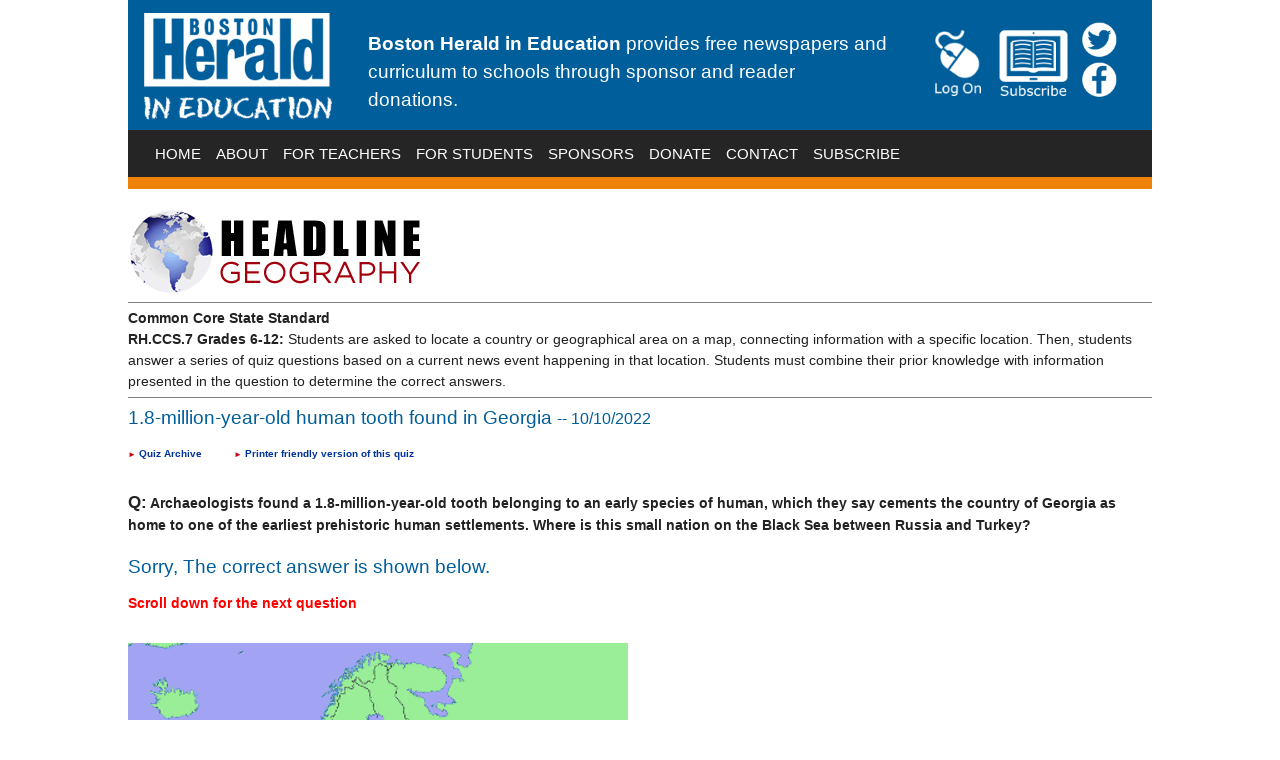

--- FILE ---
content_type: text/html;charset=UTF-8
request_url: https://nieonline.com/bostonherald/mapper.cfm?answer=B&&qcounter=1&pubdate=20221010
body_size: 11647
content:
<!DOCTYPE HTML PUBLIC "-//W3C//DTD HTML 4.01 Transitional//EN" "http://www.w3.org/TR/html4/loose.dtd">


		<!-- Base Style Sheet - Netscape 4.7  -->
		<link rel="stylesheet" type="text/css" href="/includes/css/base.css"> 
		<!-- Enhanced Style Sheet - Changes for IE-->
		<style type="text/css">
			@import url(/includes/css/enhanced.css);
		</style>
 <script language="JavaScript" type="text/javascript">
function pop(linkURL){if (linkURL == null)linkURL = "";popwindow = window.open(linkURL,"popwindow",'toolbar=0,location=0,menubar=0,scrollbars=1,resizable=1,width=375,height=400,status=1,top=screen.availTop,left=screen.availLeft');popwindow.focus}
function shareit() {pop("http://nieonline.com/share/index.cfm?referer=" + window.location)}
</script> 

<style>
p{margin-top:6px;}
h3{margin:10px 0 10xp 0;}
p.sans-h3{margin:10px 0 10xp 0;}
</style>

<!DOCTYPE html PUBLIC "-//W3C//DTD XHTML 1.0 Strict//EN" "http://www.w3.org/TR/xhtml1/DTD/xhtml1-strict.dtd">



<html>
    <head>
    	<title>NIE | bostonherald</title>

        <link rel="stylesheet" type="text/css" href="/includes/css/nieonline.css" />
        <link rel="stylesheet" type="text/css" href="/morris/css/nieonline.css" />

        <link rel="stylesheet" type="text/css" href="/bostonherald/css/nieonline.css" />
        <link rel="stylesheet" type="text/css" href="/bostonherald/css/nieonline-css.cfm" />


        <!-- blueprint CSS for layout -->
        <link rel="stylesheet" href="/morris/css/blueprint/screen.css" type="text/css" media="screen, projection">
        <link rel="stylesheet" href="/morris/css/blueprint/print.css" type="text/css" media="print"> 
        <!--[if lt IE 8]>
            <link rel="stylesheet" href="/morris/css/blueprint/ie.css" type="text/css" media="screen, projection">
        <![endif]-->



    </head>
    <body>
        
        

        <div class="main_wrap">
            
            <div class="header_wrap">
                <div class="header_area">
                    <div class="paper_logo">
                        <a href="/bostonherald/"><img src="/bostonherald/images/bostonherald-logo.png" border="0"></a>
                    </div>    
                    <div class="header_text_area">
                        <div class="header_text">
                            <strong>Boston Herald in Education</strong> provides free newspapers and curriculum to schools through sponsor and reader donations.
                        </div>    
                    </div>
                    <div class="social_media_area">
                        <a href="https://access.medianewsgroup.com/d/boston/nie-boston"  ><img src="/bostonherald/images/bostonherald-logon.png" class="logon_img"></a>
                     
                        <a href="/bostonherald/order.cfm"><img src="/bostonherald/images/bostonherald-subscribe.png" class="subscribe_img"></a>
                        
                        <div class="smicon_div">
                            <a href="https://twitter.com/bostonheraldnie" target="_blank"><img src="/bostonherald/images/bostonherald-twitter.png" class="social_media_icons"></a><br>
                            <a href="https://www.facebook.com/bhnie" target="_blank"><img src="/bostonherald/images/bostonherald-facebook.png" class="social_media_icons"></a>
                        </div>   
                    </div>
                </div>
                <div class="navigation_wrap">
                    
<!--nav -->
<script>
sfHover = function() {
   var sfEls = document.getElementById("navbar").getElementsByTagName("li");
   for (var i=0; i<sfEls.length; i++) {
      sfEls[i].onmouseover=function() {
         this.className+=" hover";
      }
      sfEls[i].onmouseout=function() {
         this.className=this.className.replace(new RegExp(" hover\\b"), "");
      }
   }
}
if (window.attachEvent) window.attachEvent("onload", sfHover);
</script>

<div id="navWrap">
      <ul id="navbar">
      <!-- The strange spacing herein prevents an IE6 whitespace bug. -->
	  	<li><a href="/bostonherald/index.cfm" >HOME</a></li>
		
		<li><a  href="">ABOUT</a><ul><li>
			<a href="/bostonherald/about.cfm">ABOUT NIE</a></li><li>
			<a href="/bostonherald/eedition.cfm">e-EDITION</a></li></ul></li>
		
		<li><a  href="">FOR TEACHERS</a><ul><li>
				<a href="/bostonherald/curriculum.cfm">CURRICULUM</a></li><li>
				<a href="/bostonherald/studentvoices.cfm">STUDENT VOICES</a></li><li>
				<a href="/bostonherald/lastweeksnews.cfm">LAST WEEK IN THE NEWS QUIZ</a></li><li>
				<a href="http://blog.bostonheraldnie.com/blog/" target="_blank" rel="nofollow">BLOG</a></li></ul></li>
		
		<li><a href="/bostonherald/students.cfm" >FOR STUDENTS</a></li>
				
		<li><a href="/bostonherald/sponsors.cfm" >SPONSORS</a></li>
		
		<li><a href="/bostonherald/donate.cfm" >DONATE</a></li>
		
		<li><a href="/bostonherald/contact.cfm" >CONTACT</a></li>
	
	
		<li><a href="/bostonherald/order.cfm" >SUBSCRIBE</a></li>
	
		
		
						
      </ul>  
</div>


<!-- end navigation -->

    

                </div>
                <div class="navigation_wrap_highlight"></div>
            </div>



<div style="margin-bottom:8px;">
	<img src="/images/newlogos/headline_geo2_o.gif">
</div>

<div class="common_core_standards_text" style="font-size:11px; padding:5px 0 5px 0; border-bottom:1px solid gray; border-top:1px solid gray; margin-bottom:10px;">
	<strong>Common Core State Standard</strong>
	<br><strong>RH.CCS.7 Grades 6-12:</strong> Students are asked to locate a country or geographical area on a map, connecting information with a specific location. Then, students answer a series of quiz questions based on a current news event happening in that location.  Students must combine their prior knowledge with information presented in the question to determine the correct answers.
</div>

<!-- Parse pubdatefor year, month and day -->   							    
     	
			
			
<form ACTION="mapper.cfm?pubdate=20221010#current_question" METHOD="POST">  
			 							   
			   <h3>1.8-million-year-old human tooth found in Georgia <small><a name="current_question"></a>
			   	-- 10/10/2022</small>
				</h3>
				<p class=sansbold-3 style="background-color:eaeaea;margin:10px 0 10px 0;">
				<a class=sans-3 href="mapper.cfm?feature=archive"><span style='color:#ca0113;font-size:.8em;padding-right:3px;'>&#9658;</span><b>Quiz Archive</b></a>&nbsp;&nbsp;&nbsp;&nbsp;&nbsp;&nbsp;&nbsp;&nbsp;<a class=sans-3 href="/maps/printquiz.cfm?pubdate=20221010&paper=bostonherald"><span style='color:#ca0113;font-size:.8em;padding-right:3px;'>&#9658;</span><b>Printer friendly version of this quiz</b></a></p>
				</center>
				
	
	
	
	
	
	
					   <font FACE="arial" size=2>

<br>

						<p>   										
<b><big>Q:</big> Archaeologists found a 1.8-million-year-old tooth belonging to an early species of human, which they say cements the country of Georgia as home to one of the earliest prehistoric human settlements. Where is this small nation on the Black Sea between Russia and Turkey?
</b></p>

	                     	

								<h3>
Sorry, The correct answer is shown below.
</h3>
<p class="kicker">
Scroll down for the next question
</p>


<img src="/maps/images/20221010ledeanswer.gif" style="padding:10px 10px 5px 0;" border=0>					                     	
<div style="color:white;padding:0px 10px 0 0;margin:10px 0 10px 0;" align=right>

<table>
<tr><td rowspan="2" style="color:white; padding-right:20px; background-color:#333333!important">
How 9355 other students across the country scored on this question: </td><td valign="middle" style="color:white; background-color:#333333!important">Right: </td><td valign="middle" style="background-color:#333333!important"><img src="/images/reddot.gif" width="46" style="height:12px!important;" valign="middle">&nbsp;<span style="color:yellow">46%</span> </td></tr>

<tr><td valign="middle" style="background-color:#333333!important"><span style="color:white;">Wrong:</span> </td><td valign="middle" style="background-color:#333333!important"><img src="/images/reddot.gif" width="54" valign="middle" style="height:12px!important;">&nbsp;<span style="color:yellow">54%</span>
</td></tr>
<tr style="background-color:#333333!important">
	<td style="color:white; background-color:#333333!important">Your score on this quiz: 0 out of 1<td>
	<td style="background-color:#333333!important">&nbsp;</td>
</tr>
</table>


</div>
 
				<h3>
		Second question (of five)
		</h3>

		<!-- DETERMINE qcounter VALUE -->
             	    
             		
		                     

             		<!-- DETERMINE rightcounter VALUE - Number of correct answers -->
             	    
		
		<p><b><big>Q:</big> The territory of modern Georgia was once inhabited by Homo erectus, one of the oldest members of the human family. The oldest fossils from the Homo genus were found in which modern nation?</b></p>   						                 	                 
 	                 <input type="hidden" name="recid" value="1.8-million-year-old human tooth found in Georgia">
 	                 <input type="hidden" name="qcounter" value="2">
 	                 <input type="hidden" name="rightcounter" value="0">
 	                 
<p>
 	                 <input type="radio" name="answer" value="A">A. China
</p>
 	                 
<p>
 	                 <input type="radio" name="answer" value="B">B. Ethiopia 					                 	              		
</p>
 	              	
<p>
 	              	   <input type="radio" name="answer" value="C">C. India
</p>
 	              	
 	             	
 	              	  <p>
 <input type="radio" name="answer" value="D">D. Israel 
</p>

 	              	
		<br>
 	                 <input type="hidden" name="pubdate" value="20221010">
 	                 <input type="submit" value="Submit">
			
<p>
	
	
	
	
</form>
<hr>
<div style="padding:10px; background-color:beige; margin:30px 0 10px 0;">
<form action="mapper.cfm?feature=archive" method="post">
<h3>NEW! Search for a different Headline Geography topic</h3>
<p> Looking for a different quiz to fit your classroom needs?<p>
<p class=sansbold>Enter the name of a country: <input type="text" name=topic size="10"><input type="submit" value="Go"></p>
</form>
</div>

                
               

            <div class="footer_bar_highlight"></div>
            <div class="footer_bar">
                
	<p class="footer_bar_text"><strong>Call us:</strong> 617-619-6220 <strong>Find us:</strong> Boston Herald, 100 Grossman Drive, Suite 400A, Braintree, MA, 02184</p>

            </div>

            <div id="copy_text" align="center">
                <p>
                    
	&copy;2026 Boston Herald in Education and <a href="/index.cfm">Online Publications Inc. and NIEonline.com</a><br> <a href="https://twitter.com/bostonheraldnie" target="_blank" rel="nofollow"><img src="/bostonherald/images/twitter_icon.png" class="footer_sm_icons"></a> <a href="https://www.facebook.com/bhnie" target="_blank" rel="nofollow"><img src="/bostonherald/images/facebook_icon.png" class="footer_sm_icons"></a>
 
                </p>
            </div>


        </div> <!-- centering div -->
        

	<script>
	  (function(i,s,o,g,r,a,m){i['GoogleAnalyticsObject']=r;i[r]=i[r]||function(){
	  (i[r].q=i[r].q||[]).push(arguments)},i[r].l=1*new Date();a=s.createElement(o),
	  m=s.getElementsByTagName(o)[0];a.async=1;a.src=g;m.parentNode.insertBefore(a,m)
	  })(window,document,'script','https://www.google-analytics.com/analytics.js','ga');

	  ga('create', 'UA-20833849-1', 'auto');
	  ga('send', 'pageview');

	</script>


    </body>

</html>

--- FILE ---
content_type: text/css;charset=UTF-8
request_url: https://nieonline.com/bostonherald/css/nieonline-css.cfm
body_size: 751
content:

.contentContainer
{
    background-image:url('/bostonherald/images/bostonherald-header.jpg');
}
	
h1
{
    color: #005E9B;
}


dl.nav{
	background: #005E9B;
}

dl.nav dd.active a{
    color: #005E9B;
}

.headerTagLine p{
	color:#005E9B;
}

dl.nav dd.active a:hover
{
    color: #005E9B;
}

dl.nav dd a:hover
{
    color: #005E9B;
}

.loginFormContainer
{
    background-color:#005E9B;
}


.loginFormField
{
    background-color:#005E9B;
}

.loginFormLabel
{
    color:beige;
    background-color:#005E9B;
}


dl.nav dd a:hover
{
    background: #EF8209;
}




dl.nav dd.active a
{
    background: #EF8209;
}

dl.nav{
	border-bottom: 3px solid #EF8209;
}


dl.nav dd a
{
    color: black;
}

dl.nav dd a{
	border-right: 1px solid black;
}
